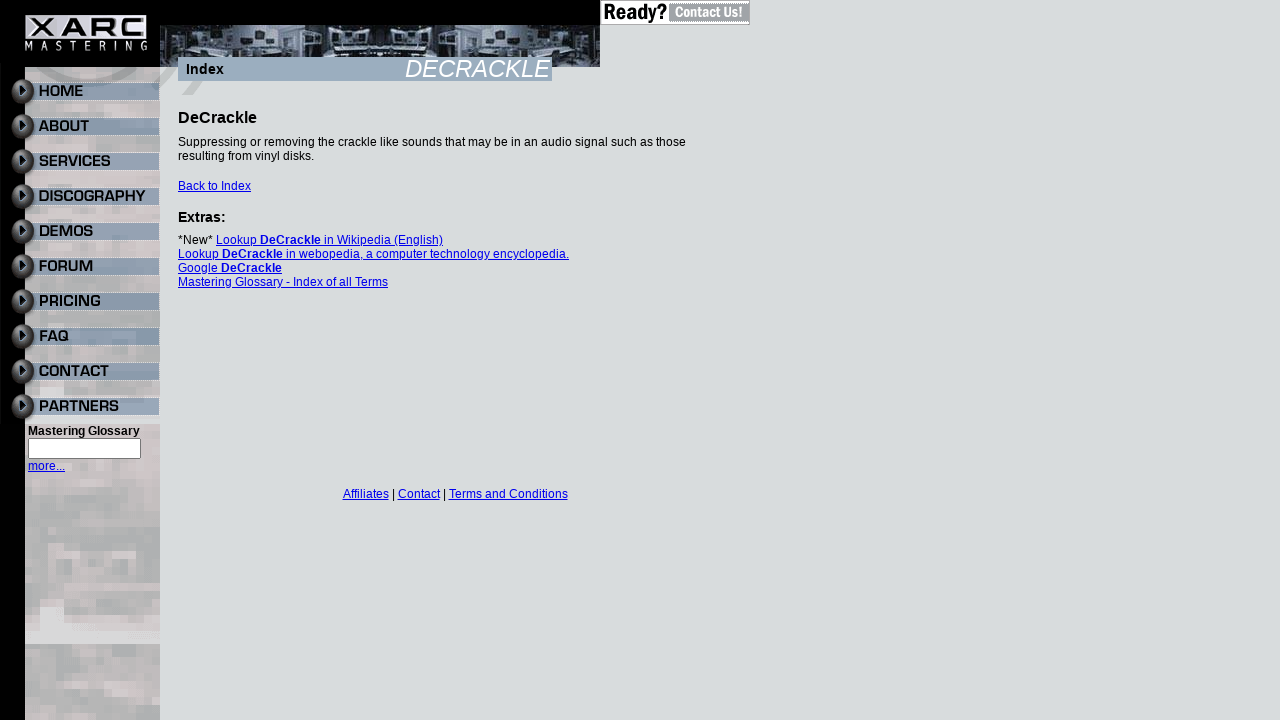

--- FILE ---
content_type: text/html; charset=UTF-8
request_url: https://www.xarcmastering.com/glossary/decrackle.html
body_size: 1859
content:

<html xmlns="http://www.w3.org/1999/xhtml" lang="en" xml:lang="en" >
<head>
	<title>XARC Mastering - The Online Mastering Studio - Outstanding Audio Mastering Online - Mastering Glossary - DeCrackle</title>
	<meta http-equiv="Content-Type" content="text/html; charset=iso-8859-1" />
	<meta name="description" content="XARC Mastering Glossary for the term 'DeCrackle'" />
	<meta name="keywords" content="DeCrackle,mastering,master,quality,professional,xarc,audio,sound,ftp,web,internet,online, online mastering, emastering, imastering, mastering engineer, audio mastering, cd mastering, vinyl mastering" />
	<meta name="robots" content="index,follow,no-archive,noarchive" />
	<meta http-equiv="imagetoolbar" content="no" />
	<meta name="MSSmartTagsPreventParsing" content="true" />
	<meta name="copyright" content="Website Copyright &copy; 2003 warpturbine, 2004 Tom Klingenberg, 2005 Reece Sellin, Tom Klingenberg" />
	<meta name="mod_autoheader_ts" content="Wed, 21 Jan 2026 13:03:15 +0100" />
	<link rel="SHORTCUT ICON" href="../favicon.ico" />
	<link href="../i/styles.css" rel="stylesheet" type="text/css" />
	
	<!--[if lte IE 7]><link href="../i/styles.iefix.css" rel="stylesheet" type="text/css" /><![endif]-->

</head>


<body>


<table border="0" cellspacing="0" cellpadding="0" class="page">
	<tr>
		<td width="160" valign="top"><a href="../"><img src="../i/logo.gif" width="160" height="74" alt="XARC Mastering - The Online Mastering Studio" border="0" /></a><br /><a href=".././" title="home"><img src="../i/m/00_00.gif" width="160" height="35" alt="home" border="0" id="men00" onmouseover="mi('00','02');" onmouseout="mi('00','00');" /></a><br /><a href="../about/" title="about"><img src="../i/m/01_00.gif" width="160" height="35" alt="about" border="0" id="men01" onmouseover="mi('01','02');" onmouseout="mi('01','00');" /></a><br /><a href="../services/" title="services"><img src="../i/m/02_00.gif" width="160" height="35" alt="services" border="0" id="men02" onmouseover="mi('02','02');" onmouseout="mi('02','00');" /></a><br /><a href="../discography/" title="discography"><img src="../i/m/09_00.gif" width="160" height="35" alt="discography" border="0" id="men09" onmouseover="mi('09','02');" onmouseout="mi('09','00');" /></a><br /><a href="../demos/" title="demos"><img src="../i/m/03_00.gif" width="160" height="35" alt="demos" border="0" id="men03" onmouseover="mi('03','02');" onmouseout="mi('03','00');" /></a><br /><a href="../forum/" title="forum"><img src="../i/m/04_00.gif" width="160" height="35" alt="forum" border="0" id="men04" onmouseover="mi('04','02');" onmouseout="mi('04','00');" /></a><br /><a href="../pricing/" title="pricing"><img src="../i/m/05_00.gif" width="160" height="35" alt="pricing" border="0" id="men05" onmouseover="mi('05','02');" onmouseout="mi('05','00');" /></a><br /><a href="../faq/" title="faq - Frequently asked Questions"><img src="../i/m/06_00.gif" width="160" height="35" alt="faq - Frequently asked Questions" border="0" id="men06" onmouseover="mi('06','02');" onmouseout="mi('06','00');" /></a><br /><a href="../contact/" title="contact"><img src="../i/m/07_00.gif" width="160" height="35" alt="contact" border="0" id="men07" onmouseover="mi('07','02');" onmouseout="mi('07','00');" /></a><br /><a href="../partners/" title="partners"><img src="../i/m/08_00.gif" width="160" height="35" alt="partners" border="0" id="men08" onmouseover="mi('08','02');" onmouseout="mi('08','00');" /></a><br /><form action="../glossary/" method="get" style="padding:0px; margin:0px; margin-left: 28px;">
			<a href="../glossary/" style="text-decoration:none; color: #000;"><b>Mastering Glossary</b></a><br />
			<input type="text" name="q" size="12" value="" /><br />
			<a href="../glossary/">more...</a>
		</form>
		<br />
		</td>
		<td width="590" valign="top"><table border="0" cellspacing="0" cellpadding="0">
			<tr>
				<td width="590" class="top"><img src="../i/p.gif" width="440" height="25" alt="" border="0" /><a href="../contact/"><img src="../i/order.gif" width="150" height="25" alt="In case you would like to begin mastering with us, please click this button, fill out the contact-form and we will get back to you with your personal account for up/downloading and detailed instructions about the whole procedure." border="0" /></a></td>
			</tr>
			<tr>
				<td valign="top" width="590" class="inlay">
<img src="../header.jpg" width="440" height="42" alt="Musicstudio" border="0" /><br />

<div id="pheader">
<h2>Index</h2>
<h1>DeCrackle</h1>
</div>


<div class="inlay">

<h1>DeCrackle</h1>


<p>
	Suppressing or removing the crackle like sounds that may be in an audio signal such as those resulting from vinyl disks.<br />
</p>





<p>
<a href="./.">Back to Index</a>
</p>

<a name="google" />
<h2>Extras:</h2>
<p>
	
	*New* <a href="http://en.wikipedia.org/wiki/decrackle" target="_blank">Lookup <b>DeCrackle</b> in Wikipedia (English)</a><br />
	<a href="http://www.webopedia.com/TERM/d/decrackle.html" target="_blank">Lookup <b>DeCrackle</b> in webopedia, a computer technology encyclopedia.</a><br />
	<a href="http://www.google.com/search?q=decrackle" target="_blank">Google <b>DeCrackle</b></a><br />
	<a href="./.">Mastering Glossary - Index of all Terms</a>
</p>

</div>


				</td>
			</tr></table>
		</td>
	</tr>
	<tr>
		<td></td>
		<td align="center">
			<div style="padding-bottom:12px">
				<a href="../affiliates/" id="testlink">Affiliates</a> |
				<a href="../contact/">Contact</a> |
				<a href="../tac.pdf" target="_blank">Terms and Conditions</a>
			</div>
		</td>
	</tr>
</table>

<script  type="text/javascript" src="../i/awstats_misc_tracker.js"></script>
<noscript><img src="../i/awstats_misc_tracker.js?nojs=y" height="0" width="0" border="0" style="display:none;" alt="" /></noscript>

<script type="text/javascript">
var gaJsHost = (("https:" == document.location.protocol) ? "https://ssl." : "http://www.");
document.write(unescape("%3Cscript src='" + gaJsHost + "google-analytics.com/ga.js' type='text/javascript'%3E%3C/script%3E"));
</script>
<script type="text/javascript">
var pageTracker = _gat._getTracker("UA-156224-1");
pageTracker._setAllowLinker(true);
pageTracker._setDomainName("none");
pageTracker._initData();
pageTracker._trackPageview();



</script>



</body>

</html>


--- FILE ---
content_type: text/css
request_url: https://www.xarcmastering.com/i/styles.css
body_size: 1386
content:
/*
* XARC mastering stylesheet
* copyright 2003-2005 by t. klingenberg - all rights reserved
*/

body,td {font-family:arial,sans-serif,sans; font-size:12px; color:#000000;}
body {background-color:#d8dcdd; padding:0px; margin:0px; background-image:url(bg.gif); background-repeat:repeat-y;}
table.page tr td.top {background-color:#000000;}
table.page tr td.inlay {padding:0px; background-image:url(bge.gif); background-repeat:no-repeat;}

p {margin:0px 0px 16px 0px; }
h1,h2,h3,h4 {font-family:arial,sans-serif,sans; margin:0px 0px 8px 0px; }
h1 {color:#000000; font-size:16px; font-weight:bold;}
h2 {color:#000000; font-size:14px; font-weight:bold;}
h2 a {color:#000000; text-decoration: none;}
h2.inpartner {margin: -16px 0px 0px 0px;}
h3 {font-size: 13px; font-weight: bold;}

.newsb1, .sideb1 {float:left;}
.newssolid, .sidesolid
{
	position:relative; left:0px; top:1px; width:168px; 
	background-color: #99A6B7; border:1px; 
	padding:3px; padding-left:6px; 
	margin:0px;
	font-weight:bold; font-size:13px; color:#fff;
	border:1px solid #000; border-bottom:1px solid #525E6E;
}
.newsbox, .sidebox, .formbox {width:380px; background-color:#E3E7E8; padding:4px; border:1px solid #000;}
.newsbox {width:544px;}

h1.news, h1.side {font-size:13px; font-weight:bold; position: relative; width:536px; margin:0px 0px 4px 0px;}
h1.news a, a.newsmore {color:#000; text-decoration:none; font-weight:bold;}
h1.news .date {font-size:12px; font-weight: normal;}

.sidesolid { width: 168px; }
.sidebox {width: 220px;}
.sidebox .pad {float: left; width: 100px; text-align: center; font-size: 10px; margin-right: 5px;}
.sidebox img.padcov {} /* old: margin-right: 5px; */

h1.side {width: 220px;}

div.inlay {padding: 18px; width:554px; border: 0px solid #f0f;}
div#pheader { background-color: #9BAEBF; overflow: hidden; margin:0px; padding:0px; position: relative; left: 18px; top: -10px; width: 374px;}
div#pheader h2 { background-color: #9BAEBF; float: left; padding: 4px; margin: 0px; padding-left: 8px; overflow:hidden;}
div#pheader h1 { background-color: #9BAEBF; float: right; padding: 0px; margin: 0px; padding-right: 2px; text-transform: uppercase; font-style: italic; color: #ffffff; font-weight: normal; font-size: 24px; position: relative; top: -2px; height: 24px; overflow:hidden;}

p.cut {position: relative; width: 380px;}

table.prices { border: 0px; border-right: 1px; border-top: 1px; border-left: 6px; border-bottom: 5px; border-style: solid; border-color: #525E6E; margin-bottom: 6px; background-color: #D1CBCC;}
table.prices td, table.prices th {text-align: center; border: 0px; border-bottom: 1px; border-left: 0px; border-style: solid; padding: 4px; width: 130px;}
table.prices th {font-size: 14px; background-color: #9BAEBF; padding: 2px;}
table.prices td.odd {background-color: #C4BFBF;}


h4 {font-weight: bold; font-size: 14px; }
h4.sub {color:#000000; margin: 0px; padding-left: 15px;}
h4.sub a {color:#000000; text-decoration: underline;}
/* ?? */ ul.sub {list-style-image:url(a1.gif); margin:3px; margin-left:15px;}
ul.sub li a {color:#000000; text-decoration: none;}
ul.sub li a:hover {text-decoration: underline;}

table.captioned td.cap {text-align: right; font-weight: bold; color: #000066;}
hr.hdiv {height: 1px; color: #fff2d2; margin: 4px;}

form.myform {margin:0px; padding:0px;}
.caption {font-weight: bold; padding: 2px;}
td.caption {text-align: right; vertical-align: top;}
.err { background-color: #DFCCCC; border-style: solid; border-width: 2px; border-color: #BB0000; padding: 2px; } 

.faqi {margin: 0px; padding: 0px; margin-bottom: 20px;}
.faqe {margin: 0px; padding: 0px; margin: 0px 0px 10px 0px;}
p.faqa {margin-bottom: 4px;}
p.faqe {margin: 0px;}
table.faqt {margin: 10px;}
.faqt th {font-size: 14px;}
.faqt td, .faqt th {padding: 4px; margin:0px; }

table.xarc {border: 1px solid #000; background-color: #E3E7E8;}
table.xarc th {background-color: #99A6B7; font-size: 13px; font-weight: bold; color: #fff;}
table.xarc td {border-right: 1px solid #E3E7E8; border-bottom: 1px solid #E3E7E8;}
table.xarc td.ll {background-color: #99A6B7; font-size: 12px; color: #fff; border: 0px;}

td.lst {vertical-align: top; }
ul.lstcap, ul.lstcnt {margin: 0px; padding: 0px;}
ul.lstcap li, ul.lstcnt li {margin: 0px; padding: 0px; list-style-type: none;}
ul.lstcap li {font-weight: bold; text-align: right;}
ul.lstcnt li {list-style-type: none;}

/*************************************/
/* payment                           */
/*************************************/

.psel {background-color:#E3E7E8;}

/*************************************/
/* box layout basics incl. floatings */
/*************************************/

.b1 {float: left;}
.b2 {float: left; margin-bottom: 16px; margin-left: 16px;}
.b3 {margin-bottom: 16px;}

/* non-IEFIXed solid headline dummy */
.solid {padding:3px 3px 3px 6px; border:1px solid #000; border-bottom:#525e6e 1px solid; font-weight:bold; font-size:13px; position:relative; top:1px; left:0px; width:168px; color:#fff; background-color:#99a6b7;}


/********************************************/
/* two-pane layout table (269-16-269 = 554) */
/********************************************/

table.twopane td.row {padding: 0px; width: 269px; vertical-align: top;}
.box, .box2 {border:1px solid #000; padding:4px; background-color:#e3e7e8;}

/* h3 is a subheadline within "the box" */
.box h3, .box2 h3 {font-size:12px; font-weight:bold;}
.box .last {margin-bottom:0px;}

/* ul is a nice made listing within "the box" IEFIXed*/
.box ul {margin: 0px; padding: 0px; padding-left:18px;}
.box ul li {margin: 0px; padding: 0px; padding-bottom:5px;}

/*******************/
/* homepage cycler */
/*******************/

/* box2 is used as a subclass of .box, see .box IEFIXED */
/* .box2 {min-height:325px; max-height:400px;} */
/* .box2 {min-height:310px; max-height:400px;} */
.box2 {min-height:352px; max-height:400px;}

/* multiparts contain the one-pane content IEFIXED */
.multiparts {min-height:285px;}


/* navigation controls */
.backbutton .forwardbutton {display:block;}

.mantandoryasterix {font-size:18px; color:#66f; font-weight:bold;}

/* fix focus behaviour on flash objects in ff & moz */
object {-moz-user-focus:ignore;}

/* services javascript goody */
.dropcontent {border: 1px solid black; padding: 7px; height: 320px; width: 350px; display:block; background:#fff;}

/* testimonial listing on homepage */
div.testimonial {margin-bottom:6px;}